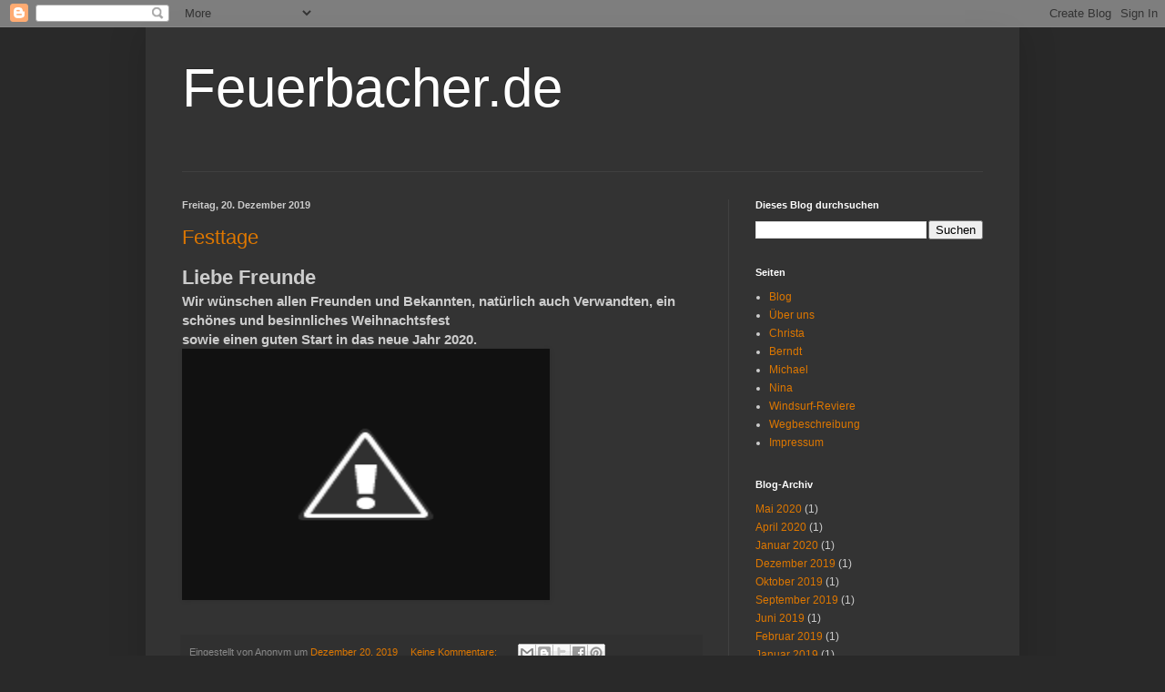

--- FILE ---
content_type: text/html; charset=UTF-8
request_url: https://feuerbacher.blogspot.com/2019/12/
body_size: 9893
content:
<!DOCTYPE html>
<html class='v2' dir='ltr' lang='de'>
<head>
<link href='https://www.blogger.com/static/v1/widgets/335934321-css_bundle_v2.css' rel='stylesheet' type='text/css'/>
<meta content='width=1100' name='viewport'/>
<meta content='text/html; charset=UTF-8' http-equiv='Content-Type'/>
<meta content='blogger' name='generator'/>
<link href='https://feuerbacher.blogspot.com/favicon.ico' rel='icon' type='image/x-icon'/>
<link href='https://feuerbacher.blogspot.com/2019/12/' rel='canonical'/>
<link rel="alternate" type="application/atom+xml" title="Feuerbacher.de - Atom" href="https://feuerbacher.blogspot.com/feeds/posts/default" />
<link rel="alternate" type="application/rss+xml" title="Feuerbacher.de - RSS" href="https://feuerbacher.blogspot.com/feeds/posts/default?alt=rss" />
<link rel="service.post" type="application/atom+xml" title="Feuerbacher.de - Atom" href="https://www.blogger.com/feeds/7913129913414254567/posts/default" />
<!--Can't find substitution for tag [blog.ieCssRetrofitLinks]-->
<meta content='Webseiten der Familie Feuerbacher' name='description'/>
<meta content='https://feuerbacher.blogspot.com/2019/12/' property='og:url'/>
<meta content='Feuerbacher.de' property='og:title'/>
<meta content='Webseiten der Familie Feuerbacher' property='og:description'/>
<title>Feuerbacher.de: Dezember 2019</title>
<style id='page-skin-1' type='text/css'><!--
/*
-----------------------------------------------
Blogger Template Style
Name:     Simple
Designer: Blogger
URL:      www.blogger.com
----------------------------------------------- */
/* Content
----------------------------------------------- */
body {
font: normal normal 12px Arial, Tahoma, Helvetica, FreeSans, sans-serif;
color: #cccccc;
background: #292929 none repeat scroll top left;
padding: 0 40px 40px 40px;
}
html body .region-inner {
min-width: 0;
max-width: 100%;
width: auto;
}
h2 {
font-size: 22px;
}
a:link {
text-decoration:none;
color: #dd7700;
}
a:visited {
text-decoration:none;
color: #cc6600;
}
a:hover {
text-decoration:underline;
color: #cc6600;
}
.body-fauxcolumn-outer .fauxcolumn-inner {
background: transparent none repeat scroll top left;
_background-image: none;
}
.body-fauxcolumn-outer .cap-top {
position: absolute;
z-index: 1;
height: 400px;
width: 100%;
}
.body-fauxcolumn-outer .cap-top .cap-left {
width: 100%;
background: transparent none repeat-x scroll top left;
_background-image: none;
}
.content-outer {
-moz-box-shadow: 0 0 40px rgba(0, 0, 0, .15);
-webkit-box-shadow: 0 0 5px rgba(0, 0, 0, .15);
-goog-ms-box-shadow: 0 0 10px #333333;
box-shadow: 0 0 40px rgba(0, 0, 0, .15);
margin-bottom: 1px;
}
.content-inner {
padding: 10px 10px;
}
.content-inner {
background-color: #333333;
}
/* Header
----------------------------------------------- */
.header-outer {
background: transparent none repeat-x scroll 0 -400px;
_background-image: none;
}
.Header h1 {
font: normal normal 60px Arial, Tahoma, Helvetica, FreeSans, sans-serif;
color: #ffffff;
text-shadow: -1px -1px 1px rgba(0, 0, 0, .2);
}
.Header h1 a {
color: #ffffff;
}
.Header .description {
font-size: 140%;
color: #aaaaaa;
}
.header-inner .Header .titlewrapper {
padding: 22px 30px;
}
.header-inner .Header .descriptionwrapper {
padding: 0 30px;
}
/* Tabs
----------------------------------------------- */
.tabs-inner .section:first-child {
border-top: 1px solid #404040;
}
.tabs-inner .section:first-child ul {
margin-top: -1px;
border-top: 1px solid #404040;
border-left: 0 solid #404040;
border-right: 0 solid #404040;
}
.tabs-inner .widget ul {
background: #222222 none repeat-x scroll 0 -800px;
_background-image: none;
border-bottom: 1px solid #404040;
margin-top: 0;
margin-left: -30px;
margin-right: -30px;
}
.tabs-inner .widget li a {
display: inline-block;
padding: .6em 1em;
font: normal normal 14px Arial, Tahoma, Helvetica, FreeSans, sans-serif;
color: #999999;
border-left: 1px solid #333333;
border-right: 0 solid #404040;
}
.tabs-inner .widget li:first-child a {
border-left: none;
}
.tabs-inner .widget li.selected a, .tabs-inner .widget li a:hover {
color: #ffffff;
background-color: #000000;
text-decoration: none;
}
/* Columns
----------------------------------------------- */
.main-outer {
border-top: 0 solid #404040;
}
.fauxcolumn-left-outer .fauxcolumn-inner {
border-right: 1px solid #404040;
}
.fauxcolumn-right-outer .fauxcolumn-inner {
border-left: 1px solid #404040;
}
/* Headings
----------------------------------------------- */
div.widget > h2,
div.widget h2.title {
margin: 0 0 1em 0;
font: normal bold 11px Arial, Tahoma, Helvetica, FreeSans, sans-serif;
color: #ffffff;
}
/* Widgets
----------------------------------------------- */
.widget .zippy {
color: #999999;
text-shadow: 2px 2px 1px rgba(0, 0, 0, .1);
}
.widget .popular-posts ul {
list-style: none;
}
/* Posts
----------------------------------------------- */
h2.date-header {
font: normal bold 11px Arial, Tahoma, Helvetica, FreeSans, sans-serif;
}
.date-header span {
background-color: transparent;
color: #cccccc;
padding: inherit;
letter-spacing: inherit;
margin: inherit;
}
.main-inner {
padding-top: 30px;
padding-bottom: 30px;
}
.main-inner .column-center-inner {
padding: 0 15px;
}
.main-inner .column-center-inner .section {
margin: 0 15px;
}
.post {
margin: 0 0 25px 0;
}
h3.post-title, .comments h4 {
font: normal normal 22px Arial, Tahoma, Helvetica, FreeSans, sans-serif;
margin: .75em 0 0;
}
.post-body {
font-size: 110%;
line-height: 1.4;
position: relative;
}
.post-body img, .post-body .tr-caption-container, .Profile img, .Image img,
.BlogList .item-thumbnail img {
padding: 0;
background: #111111;
border: 1px solid #111111;
-moz-box-shadow: 1px 1px 5px rgba(0, 0, 0, .1);
-webkit-box-shadow: 1px 1px 5px rgba(0, 0, 0, .1);
box-shadow: 1px 1px 5px rgba(0, 0, 0, .1);
}
.post-body img, .post-body .tr-caption-container {
padding: 1px;
}
.post-body .tr-caption-container {
color: #cccccc;
}
.post-body .tr-caption-container img {
padding: 0;
background: transparent;
border: none;
-moz-box-shadow: 0 0 0 rgba(0, 0, 0, .1);
-webkit-box-shadow: 0 0 0 rgba(0, 0, 0, .1);
box-shadow: 0 0 0 rgba(0, 0, 0, .1);
}
.post-header {
margin: 0 0 1.5em;
line-height: 1.6;
font-size: 90%;
}
.post-footer {
margin: 20px -2px 0;
padding: 5px 10px;
color: #888888;
background-color: #303030;
border-bottom: 1px solid #444444;
line-height: 1.6;
font-size: 90%;
}
#comments .comment-author {
padding-top: 1.5em;
border-top: 1px solid #404040;
background-position: 0 1.5em;
}
#comments .comment-author:first-child {
padding-top: 0;
border-top: none;
}
.avatar-image-container {
margin: .2em 0 0;
}
#comments .avatar-image-container img {
border: 1px solid #111111;
}
/* Comments
----------------------------------------------- */
.comments .comments-content .icon.blog-author {
background-repeat: no-repeat;
background-image: url([data-uri]);
}
.comments .comments-content .loadmore a {
border-top: 1px solid #999999;
border-bottom: 1px solid #999999;
}
.comments .comment-thread.inline-thread {
background-color: #303030;
}
.comments .continue {
border-top: 2px solid #999999;
}
/* Accents
---------------------------------------------- */
.section-columns td.columns-cell {
border-left: 1px solid #404040;
}
.blog-pager {
background: transparent none no-repeat scroll top center;
}
.blog-pager-older-link, .home-link,
.blog-pager-newer-link {
background-color: #333333;
padding: 5px;
}
.footer-outer {
border-top: 0 dashed #bbbbbb;
}
/* Mobile
----------------------------------------------- */
body.mobile  {
background-size: auto;
}
.mobile .body-fauxcolumn-outer {
background: transparent none repeat scroll top left;
}
.mobile .body-fauxcolumn-outer .cap-top {
background-size: 100% auto;
}
.mobile .content-outer {
-webkit-box-shadow: 0 0 3px rgba(0, 0, 0, .15);
box-shadow: 0 0 3px rgba(0, 0, 0, .15);
}
.mobile .tabs-inner .widget ul {
margin-left: 0;
margin-right: 0;
}
.mobile .post {
margin: 0;
}
.mobile .main-inner .column-center-inner .section {
margin: 0;
}
.mobile .date-header span {
padding: 0.1em 10px;
margin: 0 -10px;
}
.mobile h3.post-title {
margin: 0;
}
.mobile .blog-pager {
background: transparent none no-repeat scroll top center;
}
.mobile .footer-outer {
border-top: none;
}
.mobile .main-inner, .mobile .footer-inner {
background-color: #333333;
}
.mobile-index-contents {
color: #cccccc;
}
.mobile-link-button {
background-color: #dd7700;
}
.mobile-link-button a:link, .mobile-link-button a:visited {
color: #ffffff;
}
.mobile .tabs-inner .section:first-child {
border-top: none;
}
.mobile .tabs-inner .PageList .widget-content {
background-color: #000000;
color: #ffffff;
border-top: 1px solid #404040;
border-bottom: 1px solid #404040;
}
.mobile .tabs-inner .PageList .widget-content .pagelist-arrow {
border-left: 1px solid #404040;
}

--></style>
<style id='template-skin-1' type='text/css'><!--
body {
min-width: 960px;
}
.content-outer, .content-fauxcolumn-outer, .region-inner {
min-width: 960px;
max-width: 960px;
_width: 960px;
}
.main-inner .columns {
padding-left: 0;
padding-right: 310px;
}
.main-inner .fauxcolumn-center-outer {
left: 0;
right: 310px;
/* IE6 does not respect left and right together */
_width: expression(this.parentNode.offsetWidth -
parseInt("0") -
parseInt("310px") + 'px');
}
.main-inner .fauxcolumn-left-outer {
width: 0;
}
.main-inner .fauxcolumn-right-outer {
width: 310px;
}
.main-inner .column-left-outer {
width: 0;
right: 100%;
margin-left: -0;
}
.main-inner .column-right-outer {
width: 310px;
margin-right: -310px;
}
#layout {
min-width: 0;
}
#layout .content-outer {
min-width: 0;
width: 800px;
}
#layout .region-inner {
min-width: 0;
width: auto;
}
body#layout div.add_widget {
padding: 8px;
}
body#layout div.add_widget a {
margin-left: 32px;
}
--></style>
<link href='https://www.blogger.com/dyn-css/authorization.css?targetBlogID=7913129913414254567&amp;zx=6c03bbbd-84e8-449d-8a38-0b24f31d83e9' media='none' onload='if(media!=&#39;all&#39;)media=&#39;all&#39;' rel='stylesheet'/><noscript><link href='https://www.blogger.com/dyn-css/authorization.css?targetBlogID=7913129913414254567&amp;zx=6c03bbbd-84e8-449d-8a38-0b24f31d83e9' rel='stylesheet'/></noscript>
<meta name='google-adsense-platform-account' content='ca-host-pub-1556223355139109'/>
<meta name='google-adsense-platform-domain' content='blogspot.com'/>

</head>
<body class='loading variant-dark'>
<div class='navbar section' id='navbar' name='Navbar'><div class='widget Navbar' data-version='1' id='Navbar1'><script type="text/javascript">
    function setAttributeOnload(object, attribute, val) {
      if(window.addEventListener) {
        window.addEventListener('load',
          function(){ object[attribute] = val; }, false);
      } else {
        window.attachEvent('onload', function(){ object[attribute] = val; });
      }
    }
  </script>
<div id="navbar-iframe-container"></div>
<script type="text/javascript" src="https://apis.google.com/js/platform.js"></script>
<script type="text/javascript">
      gapi.load("gapi.iframes:gapi.iframes.style.bubble", function() {
        if (gapi.iframes && gapi.iframes.getContext) {
          gapi.iframes.getContext().openChild({
              url: 'https://www.blogger.com/navbar/7913129913414254567?origin\x3dhttps://feuerbacher.blogspot.com',
              where: document.getElementById("navbar-iframe-container"),
              id: "navbar-iframe"
          });
        }
      });
    </script><script type="text/javascript">
(function() {
var script = document.createElement('script');
script.type = 'text/javascript';
script.src = '//pagead2.googlesyndication.com/pagead/js/google_top_exp.js';
var head = document.getElementsByTagName('head')[0];
if (head) {
head.appendChild(script);
}})();
</script>
</div></div>
<div class='body-fauxcolumns'>
<div class='fauxcolumn-outer body-fauxcolumn-outer'>
<div class='cap-top'>
<div class='cap-left'></div>
<div class='cap-right'></div>
</div>
<div class='fauxborder-left'>
<div class='fauxborder-right'></div>
<div class='fauxcolumn-inner'>
</div>
</div>
<div class='cap-bottom'>
<div class='cap-left'></div>
<div class='cap-right'></div>
</div>
</div>
</div>
<div class='content'>
<div class='content-fauxcolumns'>
<div class='fauxcolumn-outer content-fauxcolumn-outer'>
<div class='cap-top'>
<div class='cap-left'></div>
<div class='cap-right'></div>
</div>
<div class='fauxborder-left'>
<div class='fauxborder-right'></div>
<div class='fauxcolumn-inner'>
</div>
</div>
<div class='cap-bottom'>
<div class='cap-left'></div>
<div class='cap-right'></div>
</div>
</div>
</div>
<div class='content-outer'>
<div class='content-cap-top cap-top'>
<div class='cap-left'></div>
<div class='cap-right'></div>
</div>
<div class='fauxborder-left content-fauxborder-left'>
<div class='fauxborder-right content-fauxborder-right'></div>
<div class='content-inner'>
<header>
<div class='header-outer'>
<div class='header-cap-top cap-top'>
<div class='cap-left'></div>
<div class='cap-right'></div>
</div>
<div class='fauxborder-left header-fauxborder-left'>
<div class='fauxborder-right header-fauxborder-right'></div>
<div class='region-inner header-inner'>
<div class='header section' id='header' name='Header'><div class='widget Header' data-version='1' id='Header1'>
<div id='header-inner'>
<div class='titlewrapper'>
<h1 class='title'>
<a href='https://feuerbacher.blogspot.com/'>
Feuerbacher.de
</a>
</h1>
</div>
<div class='descriptionwrapper'>
<p class='description'><span>
</span></p>
</div>
</div>
</div></div>
</div>
</div>
<div class='header-cap-bottom cap-bottom'>
<div class='cap-left'></div>
<div class='cap-right'></div>
</div>
</div>
</header>
<div class='tabs-outer'>
<div class='tabs-cap-top cap-top'>
<div class='cap-left'></div>
<div class='cap-right'></div>
</div>
<div class='fauxborder-left tabs-fauxborder-left'>
<div class='fauxborder-right tabs-fauxborder-right'></div>
<div class='region-inner tabs-inner'>
<div class='tabs no-items section' id='crosscol' name='Spaltenübergreifend'></div>
<div class='tabs no-items section' id='crosscol-overflow' name='Cross-Column 2'></div>
</div>
</div>
<div class='tabs-cap-bottom cap-bottom'>
<div class='cap-left'></div>
<div class='cap-right'></div>
</div>
</div>
<div class='main-outer'>
<div class='main-cap-top cap-top'>
<div class='cap-left'></div>
<div class='cap-right'></div>
</div>
<div class='fauxborder-left main-fauxborder-left'>
<div class='fauxborder-right main-fauxborder-right'></div>
<div class='region-inner main-inner'>
<div class='columns fauxcolumns'>
<div class='fauxcolumn-outer fauxcolumn-center-outer'>
<div class='cap-top'>
<div class='cap-left'></div>
<div class='cap-right'></div>
</div>
<div class='fauxborder-left'>
<div class='fauxborder-right'></div>
<div class='fauxcolumn-inner'>
</div>
</div>
<div class='cap-bottom'>
<div class='cap-left'></div>
<div class='cap-right'></div>
</div>
</div>
<div class='fauxcolumn-outer fauxcolumn-left-outer'>
<div class='cap-top'>
<div class='cap-left'></div>
<div class='cap-right'></div>
</div>
<div class='fauxborder-left'>
<div class='fauxborder-right'></div>
<div class='fauxcolumn-inner'>
</div>
</div>
<div class='cap-bottom'>
<div class='cap-left'></div>
<div class='cap-right'></div>
</div>
</div>
<div class='fauxcolumn-outer fauxcolumn-right-outer'>
<div class='cap-top'>
<div class='cap-left'></div>
<div class='cap-right'></div>
</div>
<div class='fauxborder-left'>
<div class='fauxborder-right'></div>
<div class='fauxcolumn-inner'>
</div>
</div>
<div class='cap-bottom'>
<div class='cap-left'></div>
<div class='cap-right'></div>
</div>
</div>
<!-- corrects IE6 width calculation -->
<div class='columns-inner'>
<div class='column-center-outer'>
<div class='column-center-inner'>
<div class='main section' id='main' name='Hauptbereich'><div class='widget Blog' data-version='1' id='Blog1'>
<div class='blog-posts hfeed'>

          <div class="date-outer">
        
<h2 class='date-header'><span>Freitag, 20. Dezember 2019</span></h2>

          <div class="date-posts">
        
<div class='post-outer'>
<div class='post hentry uncustomized-post-template' itemprop='blogPost' itemscope='itemscope' itemtype='http://schema.org/BlogPosting'>
<meta content='https://1.bp.blogspot.com/-1j93cNzGr3k/Xfzup3cP33I/AAAAAAAAAxg/bn3sqm4y09kyzAmnXY8X4sZhLZ4YZDsqQCLcBGAsYHQ/s400/Weihn%2B2019%252B.png' itemprop='image_url'/>
<meta content='7913129913414254567' itemprop='blogId'/>
<meta content='2710215623294042885' itemprop='postId'/>
<a name='2710215623294042885'></a>
<h3 class='post-title entry-title' itemprop='name'>
<a href='https://feuerbacher.blogspot.com/2019/12/festtage.html'>Festtage</a>
</h3>
<div class='post-header'>
<div class='post-header-line-1'></div>
</div>
<div class='post-body entry-content' id='post-body-2710215623294042885' itemprop='articleBody'>
<h2>
Liebe Freunde</h2>
<h3>
Wir wünschen allen Freunden und Bekannten, natürlich auch Verwandten, ein schönes und besinnliches Weihnachtsfest<br />sowie einen guten Start in das neue Jahr 2020.</h3>
<div class="separator" style="clear: both; text-align: center;">
<a href="https://1.bp.blogspot.com/-1j93cNzGr3k/Xfzup3cP33I/AAAAAAAAAxg/bn3sqm4y09kyzAmnXY8X4sZhLZ4YZDsqQCLcBGAsYHQ/s1600/Weihn%2B2019%252B.png" imageanchor="1" style="clear: left; float: left; margin-bottom: 1em; margin-right: 1em;"><img border="0" data-original-height="1099" data-original-width="1600" height="272" src="https://1.bp.blogspot.com/-1j93cNzGr3k/Xfzup3cP33I/AAAAAAAAAxg/bn3sqm4y09kyzAmnXY8X4sZhLZ4YZDsqQCLcBGAsYHQ/s400/Weihn%2B2019%252B.png" width="400" /></a></div>
<br />
<div style='clear: both;'></div>
</div>
<div class='post-footer'>
<div class='post-footer-line post-footer-line-1'>
<span class='post-author vcard'>
Eingestellt von
<span class='fn' itemprop='author' itemscope='itemscope' itemtype='http://schema.org/Person'>
<span itemprop='name'>Anonym</span>
</span>
</span>
<span class='post-timestamp'>
um
<meta content='https://feuerbacher.blogspot.com/2019/12/festtage.html' itemprop='url'/>
<a class='timestamp-link' href='https://feuerbacher.blogspot.com/2019/12/festtage.html' rel='bookmark' title='permanent link'><abbr class='published' itemprop='datePublished' title='2019-12-20T16:58:00+01:00'>Dezember 20, 2019</abbr></a>
</span>
<span class='post-comment-link'>
<a class='comment-link' href='https://feuerbacher.blogspot.com/2019/12/festtage.html#comment-form' onclick=''>
Keine Kommentare:
  </a>
</span>
<span class='post-icons'>
<span class='item-control blog-admin pid-231526598'>
<a href='https://www.blogger.com/post-edit.g?blogID=7913129913414254567&postID=2710215623294042885&from=pencil' title='Post bearbeiten'>
<img alt='' class='icon-action' height='18' src='https://resources.blogblog.com/img/icon18_edit_allbkg.gif' width='18'/>
</a>
</span>
</span>
<div class='post-share-buttons goog-inline-block'>
<a class='goog-inline-block share-button sb-email' href='https://www.blogger.com/share-post.g?blogID=7913129913414254567&postID=2710215623294042885&target=email' target='_blank' title='Diesen Post per E-Mail versenden'><span class='share-button-link-text'>Diesen Post per E-Mail versenden</span></a><a class='goog-inline-block share-button sb-blog' href='https://www.blogger.com/share-post.g?blogID=7913129913414254567&postID=2710215623294042885&target=blog' onclick='window.open(this.href, "_blank", "height=270,width=475"); return false;' target='_blank' title='BlogThis!'><span class='share-button-link-text'>BlogThis!</span></a><a class='goog-inline-block share-button sb-twitter' href='https://www.blogger.com/share-post.g?blogID=7913129913414254567&postID=2710215623294042885&target=twitter' target='_blank' title='Auf X teilen'><span class='share-button-link-text'>Auf X teilen</span></a><a class='goog-inline-block share-button sb-facebook' href='https://www.blogger.com/share-post.g?blogID=7913129913414254567&postID=2710215623294042885&target=facebook' onclick='window.open(this.href, "_blank", "height=430,width=640"); return false;' target='_blank' title='In Facebook freigeben'><span class='share-button-link-text'>In Facebook freigeben</span></a><a class='goog-inline-block share-button sb-pinterest' href='https://www.blogger.com/share-post.g?blogID=7913129913414254567&postID=2710215623294042885&target=pinterest' target='_blank' title='Auf Pinterest teilen'><span class='share-button-link-text'>Auf Pinterest teilen</span></a>
</div>
</div>
<div class='post-footer-line post-footer-line-2'>
<span class='post-labels'>
</span>
</div>
<div class='post-footer-line post-footer-line-3'>
<span class='post-location'>
</span>
</div>
</div>
</div>
</div>
<div class='inline-ad'>
<!--Can't find substitution for tag [adCode]-->
</div>

        </div></div>
      
</div>
<div class='blog-pager' id='blog-pager'>
<span id='blog-pager-newer-link'>
<a class='blog-pager-newer-link' href='https://feuerbacher.blogspot.com/' id='Blog1_blog-pager-newer-link' title='Neuere Posts'>Neuere Posts</a>
</span>
<span id='blog-pager-older-link'>
<a class='blog-pager-older-link' href='https://feuerbacher.blogspot.com/search?updated-max=2019-12-20T16:58:00%2B01:00&amp;max-results=11' id='Blog1_blog-pager-older-link' title='Ältere Posts'>Ältere Posts</a>
</span>
<a class='home-link' href='https://feuerbacher.blogspot.com/'>Startseite</a>
</div>
<div class='clear'></div>
<div class='blog-feeds'>
<div class='feed-links'>
Abonnieren
<a class='feed-link' href='https://feuerbacher.blogspot.com/feeds/posts/default' target='_blank' type='application/atom+xml'>Kommentare (Atom)</a>
</div>
</div>
</div><div class='widget FeaturedPost' data-version='1' id='FeaturedPost1'>
<div class='post-summary'>
<h3><a href='https://feuerbacher.blogspot.com/2020/05/ganz-in-der-nahe.html'>Ganz in der Nähe ...</a></h3>
<p>
Die erzwungene Immobilität durch Corona kann auch zu erfreulichen Entdeckungen führen. Ganz in unserer Nähe befindet sich ein Juwel: die Wah...
</p>
<img class='image' src='https://1.bp.blogspot.com/-1veVYSUxoCM/XslD9ZE1BnI/AAAAAAAAA0o/wRQqoBehgSMORX40aDt8ZEv516vBTdX0QCK4BGAsYHg/w400-h300/e8d0bdd7-b9c7-41f5-90fd-b2e1f917c458.jpg'/>
</div>
<style type='text/css'>
    .image {
      width: 100%;
    }
  </style>
<div class='clear'></div>
</div>
<div class='widget PopularPosts' data-version='1' id='PopularPosts1'>
<div class='widget-content popular-posts'>
<ul>
<li>
<div class='item-content'>
<div class='item-thumbnail'>
<a href='https://feuerbacher.blogspot.com/2020/05/ganz-in-der-nahe.html' target='_blank'>
<img alt='' border='0' src='https://1.bp.blogspot.com/-1veVYSUxoCM/XslD9ZE1BnI/AAAAAAAAA0o/wRQqoBehgSMORX40aDt8ZEv516vBTdX0QCK4BGAsYHg/w72-h72-p-k-no-nu/e8d0bdd7-b9c7-41f5-90fd-b2e1f917c458.jpg'/>
</a>
</div>
<div class='item-title'><a href='https://feuerbacher.blogspot.com/2020/05/ganz-in-der-nahe.html'>Ganz in der Nähe ...</a></div>
<div class='item-snippet'>Die erzwungene Immobilität durch Corona kann auch zu erfreulichen Entdeckungen führen. Ganz in unserer Nähe befindet sich ein Juwel: die Wah...</div>
</div>
<div style='clear: both;'></div>
</li>
<li>
<div class='item-content'>
<div class='item-thumbnail'>
<a href='https://feuerbacher.blogspot.com/2015/04/lieber-rabe-herzlichen-gluckwunsch-zum.html' target='_blank'>
<img alt='' border='0' src='https://blogger.googleusercontent.com/img/b/R29vZ2xl/AVvXsEhk-65EVDhBQDZFRwlb6R7MRg6mXaDWZTA3AA5wLhb3fy8aYD7v1ykWAyD0vIJTqGJtJJbExBb1n_YNpT7hLuTYIFrvdgwoZrObCtNV32vDbYbYaeTM-kDkcRftIDb2b7rGUJXhAsTmcap6/w72-h72-p-k-no-nu/IMG_2320.JPG'/>
</a>
</div>
<div class='item-title'><a href='https://feuerbacher.blogspot.com/2015/04/lieber-rabe-herzlichen-gluckwunsch-zum.html'>Lieber Rabe,</a></div>
<div class='item-snippet'>   herzlichen Glückwunsch zum Geburtstag!   Mir wurde gesagt, dass Du gerne neue Familienwebseiten hättest, nachdem die alten jetzt ja schon...</div>
</div>
<div style='clear: both;'></div>
</li>
</ul>
<div class='clear'></div>
</div>
</div></div>
</div>
</div>
<div class='column-left-outer'>
<div class='column-left-inner'>
<aside>
</aside>
</div>
</div>
<div class='column-right-outer'>
<div class='column-right-inner'>
<aside>
<div class='sidebar section' id='sidebar-right-1'><div class='widget BlogSearch' data-version='1' id='BlogSearch1'>
<h2 class='title'>Dieses Blog durchsuchen</h2>
<div class='widget-content'>
<div id='BlogSearch1_form'>
<form action='https://feuerbacher.blogspot.com/search' class='gsc-search-box' target='_top'>
<table cellpadding='0' cellspacing='0' class='gsc-search-box'>
<tbody>
<tr>
<td class='gsc-input'>
<input autocomplete='off' class='gsc-input' name='q' size='10' title='search' type='text' value=''/>
</td>
<td class='gsc-search-button'>
<input class='gsc-search-button' title='search' type='submit' value='Suchen'/>
</td>
</tr>
</tbody>
</table>
</form>
</div>
</div>
<div class='clear'></div>
</div><div class='widget PageList' data-version='1' id='PageList1'>
<h2>Seiten</h2>
<div class='widget-content'>
<ul>
<li>
<a href='https://feuerbacher.blogspot.com/'>Blog</a>
</li>
<li>
<a href='https://feuerbacher.blogspot.com/p/home.html'>Über uns</a>
</li>
<li>
<a href='https://feuerbacher.blogspot.com/p/blog-page_90.html'>Christa</a>
</li>
<li>
<a href='https://feuerbacher.blogspot.com/p/berndt.html'>Berndt</a>
</li>
<li>
<a href='https://feuerbacher.blogspot.com/p/michael_10.html'>Michael</a>
</li>
<li>
<a href='https://feuerbacher.blogspot.com/p/blog-page_44.html'>Nina</a>
</li>
<li>
<a href='https://feuerbacher.blogspot.com/p/blog-page_66.html'>Windsurf-Reviere</a>
</li>
<li>
<a href='https://feuerbacher.blogspot.com/p/blog-page.html'>Wegbeschreibung</a>
</li>
<li>
<a href='https://feuerbacher.blogspot.com/p/contact.html'>Impressum</a>
</li>
</ul>
<div class='clear'></div>
</div>
</div>
<div class='widget BlogArchive' data-version='1' id='BlogArchive1'>
<h2>Blog-Archiv</h2>
<div class='widget-content'>
<div id='ArchiveList'>
<div id='BlogArchive1_ArchiveList'>
<ul class='flat'>
<li class='archivedate'>
<a href='https://feuerbacher.blogspot.com/2020/05/'>Mai 2020</a> (1)
      </li>
<li class='archivedate'>
<a href='https://feuerbacher.blogspot.com/2020/04/'>April 2020</a> (1)
      </li>
<li class='archivedate'>
<a href='https://feuerbacher.blogspot.com/2020/01/'>Januar 2020</a> (1)
      </li>
<li class='archivedate'>
<a href='https://feuerbacher.blogspot.com/2019/12/'>Dezember 2019</a> (1)
      </li>
<li class='archivedate'>
<a href='https://feuerbacher.blogspot.com/2019/10/'>Oktober 2019</a> (1)
      </li>
<li class='archivedate'>
<a href='https://feuerbacher.blogspot.com/2019/09/'>September 2019</a> (1)
      </li>
<li class='archivedate'>
<a href='https://feuerbacher.blogspot.com/2019/06/'>Juni 2019</a> (1)
      </li>
<li class='archivedate'>
<a href='https://feuerbacher.blogspot.com/2019/02/'>Februar 2019</a> (1)
      </li>
<li class='archivedate'>
<a href='https://feuerbacher.blogspot.com/2019/01/'>Januar 2019</a> (1)
      </li>
<li class='archivedate'>
<a href='https://feuerbacher.blogspot.com/2018/12/'>Dezember 2018</a> (1)
      </li>
<li class='archivedate'>
<a href='https://feuerbacher.blogspot.com/2018/10/'>Oktober 2018</a> (1)
      </li>
<li class='archivedate'>
<a href='https://feuerbacher.blogspot.com/2018/09/'>September 2018</a> (1)
      </li>
<li class='archivedate'>
<a href='https://feuerbacher.blogspot.com/2018/08/'>August 2018</a> (1)
      </li>
<li class='archivedate'>
<a href='https://feuerbacher.blogspot.com/2018/05/'>Mai 2018</a> (1)
      </li>
<li class='archivedate'>
<a href='https://feuerbacher.blogspot.com/2018/02/'>Februar 2018</a> (1)
      </li>
<li class='archivedate'>
<a href='https://feuerbacher.blogspot.com/2018/01/'>Januar 2018</a> (1)
      </li>
<li class='archivedate'>
<a href='https://feuerbacher.blogspot.com/2017/12/'>Dezember 2017</a> (1)
      </li>
<li class='archivedate'>
<a href='https://feuerbacher.blogspot.com/2017/11/'>November 2017</a> (1)
      </li>
<li class='archivedate'>
<a href='https://feuerbacher.blogspot.com/2017/09/'>September 2017</a> (1)
      </li>
<li class='archivedate'>
<a href='https://feuerbacher.blogspot.com/2017/08/'>August 2017</a> (2)
      </li>
<li class='archivedate'>
<a href='https://feuerbacher.blogspot.com/2017/07/'>Juli 2017</a> (1)
      </li>
<li class='archivedate'>
<a href='https://feuerbacher.blogspot.com/2017/06/'>Juni 2017</a> (2)
      </li>
<li class='archivedate'>
<a href='https://feuerbacher.blogspot.com/2017/04/'>April 2017</a> (2)
      </li>
<li class='archivedate'>
<a href='https://feuerbacher.blogspot.com/2017/03/'>März 2017</a> (2)
      </li>
<li class='archivedate'>
<a href='https://feuerbacher.blogspot.com/2017/02/'>Februar 2017</a> (1)
      </li>
<li class='archivedate'>
<a href='https://feuerbacher.blogspot.com/2017/01/'>Januar 2017</a> (1)
      </li>
<li class='archivedate'>
<a href='https://feuerbacher.blogspot.com/2016/12/'>Dezember 2016</a> (1)
      </li>
<li class='archivedate'>
<a href='https://feuerbacher.blogspot.com/2016/11/'>November 2016</a> (1)
      </li>
<li class='archivedate'>
<a href='https://feuerbacher.blogspot.com/2016/10/'>Oktober 2016</a> (1)
      </li>
<li class='archivedate'>
<a href='https://feuerbacher.blogspot.com/2016/09/'>September 2016</a> (1)
      </li>
<li class='archivedate'>
<a href='https://feuerbacher.blogspot.com/2016/08/'>August 2016</a> (2)
      </li>
<li class='archivedate'>
<a href='https://feuerbacher.blogspot.com/2016/05/'>Mai 2016</a> (2)
      </li>
<li class='archivedate'>
<a href='https://feuerbacher.blogspot.com/2016/04/'>April 2016</a> (1)
      </li>
<li class='archivedate'>
<a href='https://feuerbacher.blogspot.com/2016/02/'>Februar 2016</a> (1)
      </li>
<li class='archivedate'>
<a href='https://feuerbacher.blogspot.com/2016/01/'>Januar 2016</a> (1)
      </li>
<li class='archivedate'>
<a href='https://feuerbacher.blogspot.com/2015/12/'>Dezember 2015</a> (1)
      </li>
<li class='archivedate'>
<a href='https://feuerbacher.blogspot.com/2015/11/'>November 2015</a> (2)
      </li>
<li class='archivedate'>
<a href='https://feuerbacher.blogspot.com/2015/09/'>September 2015</a> (2)
      </li>
<li class='archivedate'>
<a href='https://feuerbacher.blogspot.com/2015/08/'>August 2015</a> (3)
      </li>
<li class='archivedate'>
<a href='https://feuerbacher.blogspot.com/2015/07/'>Juli 2015</a> (2)
      </li>
<li class='archivedate'>
<a href='https://feuerbacher.blogspot.com/2015/06/'>Juni 2015</a> (5)
      </li>
<li class='archivedate'>
<a href='https://feuerbacher.blogspot.com/2015/05/'>Mai 2015</a> (5)
      </li>
<li class='archivedate'>
<a href='https://feuerbacher.blogspot.com/2015/04/'>April 2015</a> (5)
      </li>
</ul>
</div>
</div>
<div class='clear'></div>
</div>
</div><div class='widget Label' data-version='1' id='Label1'>
<h2>Labels</h2>
<div class='widget-content list-label-widget-content'>
<ul>
<li>
<a dir='ltr' href='https://feuerbacher.blogspot.com/search/label/Bonaire'>Bonaire</a>
<span dir='ltr'>(1)</span>
</li>
<li>
<a dir='ltr' href='https://feuerbacher.blogspot.com/search/label/feuerbacher'>feuerbacher</a>
<span dir='ltr'>(1)</span>
</li>
<li>
<a dir='ltr' href='https://feuerbacher.blogspot.com/search/label/Neujahr'>Neujahr</a>
<span dir='ltr'>(1)</span>
</li>
<li>
<a dir='ltr' href='https://feuerbacher.blogspot.com/search/label/Philae'>Philae</a>
<span dir='ltr'>(1)</span>
</li>
<li>
<a dir='ltr' href='https://feuerbacher.blogspot.com/search/label/Weihnachten'>Weihnachten</a>
<span dir='ltr'>(1)</span>
</li>
</ul>
<div class='clear'></div>
</div>
</div></div>
<table border='0' cellpadding='0' cellspacing='0' class='section-columns columns-2'>
<tbody>
<tr>
<td class='first columns-cell'>
<div class='sidebar section' id='sidebar-right-2-1'><div class='widget Translate' data-version='1' id='Translate1'>
<h2 class='title'>Translate</h2>
<div id='google_translate_element'></div>
<script>
    function googleTranslateElementInit() {
      new google.translate.TranslateElement({
        pageLanguage: 'de',
        autoDisplay: 'true',
        layout: google.translate.TranslateElement.InlineLayout.HORIZONTAL
      }, 'google_translate_element');
    }
  </script>
<script src='//translate.google.com/translate_a/element.js?cb=googleTranslateElementInit'></script>
<div class='clear'></div>
</div></div>
</td>
<td class='columns-cell'>
<div class='sidebar no-items section' id='sidebar-right-2-2'>
</div>
</td>
</tr>
</tbody>
</table>
<div class='sidebar section' id='sidebar-right-3'><div class='widget ReportAbuse' data-version='1' id='ReportAbuse1'>
<h3 class='title'>
<a class='report_abuse' href='https://www.blogger.com/go/report-abuse' rel='noopener nofollow' target='_blank'>
Missbrauch melden
</a>
</h3>
</div></div>
</aside>
</div>
</div>
</div>
<div style='clear: both'></div>
<!-- columns -->
</div>
<!-- main -->
</div>
</div>
<div class='main-cap-bottom cap-bottom'>
<div class='cap-left'></div>
<div class='cap-right'></div>
</div>
</div>
<footer>
<div class='footer-outer'>
<div class='footer-cap-top cap-top'>
<div class='cap-left'></div>
<div class='cap-right'></div>
</div>
<div class='fauxborder-left footer-fauxborder-left'>
<div class='fauxborder-right footer-fauxborder-right'></div>
<div class='region-inner footer-inner'>
<div class='foot no-items section' id='footer-1'></div>
<table border='0' cellpadding='0' cellspacing='0' class='section-columns columns-2'>
<tbody>
<tr>
<td class='first columns-cell'>
<div class='foot no-items section' id='footer-2-1'></div>
</td>
<td class='columns-cell'>
<div class='foot no-items section' id='footer-2-2'></div>
</td>
</tr>
</tbody>
</table>
<!-- outside of the include in order to lock Attribution widget -->
<div class='foot section' id='footer-3' name='Footer'><div class='widget Attribution' data-version='1' id='Attribution1'>
<div class='widget-content' style='text-align: center;'>
Urheberrechte aller Texte und Bilder gehören Feuerbacher.de falls nicht anders vermerkt. Design "Einfach". Powered by <a href='https://www.blogger.com' target='_blank'>Blogger</a>.
</div>
<div class='clear'></div>
</div></div>
</div>
</div>
<div class='footer-cap-bottom cap-bottom'>
<div class='cap-left'></div>
<div class='cap-right'></div>
</div>
</div>
</footer>
<!-- content -->
</div>
</div>
<div class='content-cap-bottom cap-bottom'>
<div class='cap-left'></div>
<div class='cap-right'></div>
</div>
</div>
</div>
<script type='text/javascript'>
    window.setTimeout(function() {
        document.body.className = document.body.className.replace('loading', '');
      }, 10);
  </script>

<script type="text/javascript" src="https://www.blogger.com/static/v1/widgets/2028843038-widgets.js"></script>
<script type='text/javascript'>
window['__wavt'] = 'AOuZoY6DgyiuqyN8jcXvayn3cSDQCmihDQ:1770069320087';_WidgetManager._Init('//www.blogger.com/rearrange?blogID\x3d7913129913414254567','//feuerbacher.blogspot.com/2019/12/','7913129913414254567');
_WidgetManager._SetDataContext([{'name': 'blog', 'data': {'blogId': '7913129913414254567', 'title': 'Feuerbacher.de', 'url': 'https://feuerbacher.blogspot.com/2019/12/', 'canonicalUrl': 'https://feuerbacher.blogspot.com/2019/12/', 'homepageUrl': 'https://feuerbacher.blogspot.com/', 'searchUrl': 'https://feuerbacher.blogspot.com/search', 'canonicalHomepageUrl': 'https://feuerbacher.blogspot.com/', 'blogspotFaviconUrl': 'https://feuerbacher.blogspot.com/favicon.ico', 'bloggerUrl': 'https://www.blogger.com', 'hasCustomDomain': false, 'httpsEnabled': true, 'enabledCommentProfileImages': true, 'gPlusViewType': 'FILTERED_POSTMOD', 'adultContent': false, 'analyticsAccountNumber': '', 'encoding': 'UTF-8', 'locale': 'de', 'localeUnderscoreDelimited': 'de', 'languageDirection': 'ltr', 'isPrivate': false, 'isMobile': false, 'isMobileRequest': false, 'mobileClass': '', 'isPrivateBlog': false, 'isDynamicViewsAvailable': true, 'feedLinks': '\x3clink rel\x3d\x22alternate\x22 type\x3d\x22application/atom+xml\x22 title\x3d\x22Feuerbacher.de - Atom\x22 href\x3d\x22https://feuerbacher.blogspot.com/feeds/posts/default\x22 /\x3e\n\x3clink rel\x3d\x22alternate\x22 type\x3d\x22application/rss+xml\x22 title\x3d\x22Feuerbacher.de - RSS\x22 href\x3d\x22https://feuerbacher.blogspot.com/feeds/posts/default?alt\x3drss\x22 /\x3e\n\x3clink rel\x3d\x22service.post\x22 type\x3d\x22application/atom+xml\x22 title\x3d\x22Feuerbacher.de - Atom\x22 href\x3d\x22https://www.blogger.com/feeds/7913129913414254567/posts/default\x22 /\x3e\n', 'meTag': '', 'adsenseHostId': 'ca-host-pub-1556223355139109', 'adsenseHasAds': false, 'adsenseAutoAds': false, 'boqCommentIframeForm': true, 'loginRedirectParam': '', 'isGoogleEverywhereLinkTooltipEnabled': true, 'view': '', 'dynamicViewsCommentsSrc': '//www.blogblog.com/dynamicviews/4224c15c4e7c9321/js/comments.js', 'dynamicViewsScriptSrc': '//www.blogblog.com/dynamicviews/11a96e393c290310', 'plusOneApiSrc': 'https://apis.google.com/js/platform.js', 'disableGComments': true, 'interstitialAccepted': false, 'sharing': {'platforms': [{'name': 'Link abrufen', 'key': 'link', 'shareMessage': 'Link abrufen', 'target': ''}, {'name': 'Facebook', 'key': 'facebook', 'shareMessage': '\xdcber Facebook teilen', 'target': 'facebook'}, {'name': 'BlogThis!', 'key': 'blogThis', 'shareMessage': 'BlogThis!', 'target': 'blog'}, {'name': 'X', 'key': 'twitter', 'shareMessage': '\xdcber X teilen', 'target': 'twitter'}, {'name': 'Pinterest', 'key': 'pinterest', 'shareMessage': '\xdcber Pinterest teilen', 'target': 'pinterest'}, {'name': 'E-Mail', 'key': 'email', 'shareMessage': 'E-Mail', 'target': 'email'}], 'disableGooglePlus': true, 'googlePlusShareButtonWidth': 0, 'googlePlusBootstrap': '\x3cscript type\x3d\x22text/javascript\x22\x3ewindow.___gcfg \x3d {\x27lang\x27: \x27de\x27};\x3c/script\x3e'}, 'hasCustomJumpLinkMessage': false, 'jumpLinkMessage': 'Mehr anzeigen', 'pageType': 'archive', 'pageName': 'Dezember 2019', 'pageTitle': 'Feuerbacher.de: Dezember 2019', 'metaDescription': 'Webseiten der Familie Feuerbacher'}}, {'name': 'features', 'data': {}}, {'name': 'messages', 'data': {'edit': 'Bearbeiten', 'linkCopiedToClipboard': 'Link in Zwischenablage kopiert.', 'ok': 'Ok', 'postLink': 'Link zum Post'}}, {'name': 'template', 'data': {'name': 'Simple', 'localizedName': 'Einfach', 'isResponsive': false, 'isAlternateRendering': false, 'isCustom': false, 'variant': 'dark', 'variantId': 'dark'}}, {'name': 'view', 'data': {'classic': {'name': 'classic', 'url': '?view\x3dclassic'}, 'flipcard': {'name': 'flipcard', 'url': '?view\x3dflipcard'}, 'magazine': {'name': 'magazine', 'url': '?view\x3dmagazine'}, 'mosaic': {'name': 'mosaic', 'url': '?view\x3dmosaic'}, 'sidebar': {'name': 'sidebar', 'url': '?view\x3dsidebar'}, 'snapshot': {'name': 'snapshot', 'url': '?view\x3dsnapshot'}, 'timeslide': {'name': 'timeslide', 'url': '?view\x3dtimeslide'}, 'isMobile': false, 'title': 'Feuerbacher.de', 'description': 'Webseiten der Familie Feuerbacher', 'url': 'https://feuerbacher.blogspot.com/2019/12/', 'type': 'feed', 'isSingleItem': false, 'isMultipleItems': true, 'isError': false, 'isPage': false, 'isPost': false, 'isHomepage': false, 'isArchive': true, 'isLabelSearch': false, 'archive': {'year': 2019, 'month': 12, 'rangeMessage': 'Es werden Posts vom Dezember, 2019 angezeigt.'}}}]);
_WidgetManager._RegisterWidget('_NavbarView', new _WidgetInfo('Navbar1', 'navbar', document.getElementById('Navbar1'), {}, 'displayModeFull'));
_WidgetManager._RegisterWidget('_HeaderView', new _WidgetInfo('Header1', 'header', document.getElementById('Header1'), {}, 'displayModeFull'));
_WidgetManager._RegisterWidget('_BlogView', new _WidgetInfo('Blog1', 'main', document.getElementById('Blog1'), {'cmtInteractionsEnabled': false, 'lightboxEnabled': true, 'lightboxModuleUrl': 'https://www.blogger.com/static/v1/jsbin/3412768468-lbx__de.js', 'lightboxCssUrl': 'https://www.blogger.com/static/v1/v-css/828616780-lightbox_bundle.css'}, 'displayModeFull'));
_WidgetManager._RegisterWidget('_FeaturedPostView', new _WidgetInfo('FeaturedPost1', 'main', document.getElementById('FeaturedPost1'), {}, 'displayModeFull'));
_WidgetManager._RegisterWidget('_PopularPostsView', new _WidgetInfo('PopularPosts1', 'main', document.getElementById('PopularPosts1'), {}, 'displayModeFull'));
_WidgetManager._RegisterWidget('_BlogSearchView', new _WidgetInfo('BlogSearch1', 'sidebar-right-1', document.getElementById('BlogSearch1'), {}, 'displayModeFull'));
_WidgetManager._RegisterWidget('_PageListView', new _WidgetInfo('PageList1', 'sidebar-right-1', document.getElementById('PageList1'), {'title': 'Seiten', 'links': [{'isCurrentPage': false, 'href': 'https://feuerbacher.blogspot.com/', 'title': 'Blog'}, {'isCurrentPage': false, 'href': 'https://feuerbacher.blogspot.com/p/home.html', 'id': '3324331573831387600', 'title': '\xdcber uns'}, {'isCurrentPage': false, 'href': 'https://feuerbacher.blogspot.com/p/blog-page_90.html', 'id': '3580789355621175065', 'title': 'Christa'}, {'isCurrentPage': false, 'href': 'https://feuerbacher.blogspot.com/p/berndt.html', 'id': '7946114617200510950', 'title': 'Berndt'}, {'isCurrentPage': false, 'href': 'https://feuerbacher.blogspot.com/p/michael_10.html', 'id': '7307528534982127518', 'title': 'Michael'}, {'isCurrentPage': false, 'href': 'https://feuerbacher.blogspot.com/p/blog-page_44.html', 'id': '6981561568054960780', 'title': 'Nina'}, {'isCurrentPage': false, 'href': 'https://feuerbacher.blogspot.com/p/blog-page_66.html', 'id': '1972220660272376569', 'title': 'Windsurf-Reviere'}, {'isCurrentPage': false, 'href': 'https://feuerbacher.blogspot.com/p/blog-page.html', 'id': '7877126704877344784', 'title': 'Wegbeschreibung'}, {'isCurrentPage': false, 'href': 'https://feuerbacher.blogspot.com/p/contact.html', 'id': '1380729743484241819', 'title': 'Impressum'}], 'mobile': false, 'showPlaceholder': true, 'hasCurrentPage': false}, 'displayModeFull'));
_WidgetManager._RegisterWidget('_BlogArchiveView', new _WidgetInfo('BlogArchive1', 'sidebar-right-1', document.getElementById('BlogArchive1'), {'languageDirection': 'ltr', 'loadingMessage': 'Wird geladen\x26hellip;'}, 'displayModeFull'));
_WidgetManager._RegisterWidget('_LabelView', new _WidgetInfo('Label1', 'sidebar-right-1', document.getElementById('Label1'), {}, 'displayModeFull'));
_WidgetManager._RegisterWidget('_TranslateView', new _WidgetInfo('Translate1', 'sidebar-right-2-1', document.getElementById('Translate1'), {}, 'displayModeFull'));
_WidgetManager._RegisterWidget('_ReportAbuseView', new _WidgetInfo('ReportAbuse1', 'sidebar-right-3', document.getElementById('ReportAbuse1'), {}, 'displayModeFull'));
_WidgetManager._RegisterWidget('_AttributionView', new _WidgetInfo('Attribution1', 'footer-3', document.getElementById('Attribution1'), {}, 'displayModeFull'));
</script>
</body>
</html>